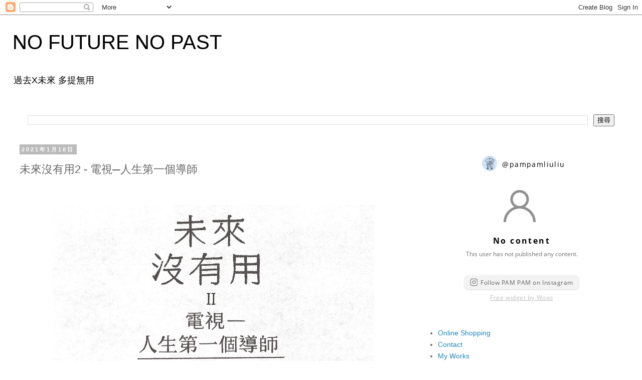

--- FILE ---
content_type: text/html; charset=UTF-8
request_url: http://www.nfxnp.com/2021/01/telly.html
body_size: 17830
content:
<!DOCTYPE html>
<html class='v2' dir='ltr' xmlns='http://www.w3.org/1999/xhtml' xmlns:b='http://www.google.com/2005/gml/b' xmlns:data='http://www.google.com/2005/gml/data' xmlns:expr='http://www.google.com/2005/gml/expr'>
<head>
<link href='https://www.blogger.com/static/v1/widgets/335934321-css_bundle_v2.css' rel='stylesheet' type='text/css'/>
<meta content='width=1100' name='viewport'/>
<meta content='text/html; charset=UTF-8' http-equiv='Content-Type'/>
<meta content='blogger' name='generator'/>
<link href='http://www.nfxnp.com/favicon.ico' rel='icon' type='image/x-icon'/>
<link href='http://www.nfxnp.com/2021/01/telly.html' rel='canonical'/>
<link rel="alternate" type="application/atom+xml" title="NO FUTURE NO PAST - Atom" href="http://www.nfxnp.com/feeds/posts/default" />
<link rel="alternate" type="application/rss+xml" title="NO FUTURE NO PAST - RSS" href="http://www.nfxnp.com/feeds/posts/default?alt=rss" />
<link rel="service.post" type="application/atom+xml" title="NO FUTURE NO PAST - Atom" href="https://www.blogger.com/feeds/1633446276886758438/posts/default" />

<link rel="alternate" type="application/atom+xml" title="NO FUTURE NO PAST - Atom" href="http://www.nfxnp.com/feeds/637756726742012282/comments/default" />
<!--Can't find substitution for tag [blog.ieCssRetrofitLinks]-->
<link href='https://blogger.googleusercontent.com/img/b/R29vZ2xl/AVvXsEhHP3B45uzc1LVJ30xq6a_SJD2V7rxpnH2nysCu_z5d18v9s1ceBY0LzqYTZZzbBKR9379BkSIGUNV7cHIZtOHFzUgk03SrDaNQECf6z3bq6yRkZ-XmDrjrT25UiZyLmyPWdX-fYo9lmF8/w640-h320/%25E9%259B%25BB%25E8%25A6%2596.jpg' rel='image_src'/>
<meta content='http://www.nfxnp.com/2021/01/telly.html' property='og:url'/>
<meta content='未來沒有用2 - 電視─人生第一個導師' property='og:title'/>
<meta content='  ＂對大部分人而言，世界上只有兩個地方，一個是他們居住的場所，另一個就是電視機。＂ 這是出版於1985年的小說《 白噪音 》中的一句話，這本小說裡不斷提到了當時的各種媒體，報章雜誌、收音機、電視，尤其是電視，作者用文字描述大量的廣告。 我很喜歡這個說法，我從沒想過電視對我帶來的...' property='og:description'/>
<meta content='https://blogger.googleusercontent.com/img/b/R29vZ2xl/AVvXsEhHP3B45uzc1LVJ30xq6a_SJD2V7rxpnH2nysCu_z5d18v9s1ceBY0LzqYTZZzbBKR9379BkSIGUNV7cHIZtOHFzUgk03SrDaNQECf6z3bq6yRkZ-XmDrjrT25UiZyLmyPWdX-fYo9lmF8/w1200-h630-p-k-no-nu/%25E9%259B%25BB%25E8%25A6%2596.jpg' property='og:image'/>
<title>NO FUTURE NO PAST: 未來沒有用2 - 電視&#9472;人生第一個導師</title>
<style id='page-skin-1' type='text/css'><!--
/*
-----------------------------------------------
Blogger Template Style
Name:     Simple
Designer: Josh Peterson
URL:      www.noaesthetic.com
----------------------------------------------- */
/* Variable definitions
====================
<Variable name="keycolor" description="Main Color" type="color" default="#66bbdd"/>
<Group description="Page Text" selector="body">
<Variable name="body.font" description="Font" type="font"
default="normal normal 12px Arial, Tahoma, Helvetica, FreeSans, sans-serif"/>
<Variable name="body.text.color" description="Text Color" type="color" default="#222222"/>
</Group>
<Group description="Backgrounds" selector=".body-fauxcolumns-outer">
<Variable name="body.background.color" description="Outer Background" type="color" default="#66bbdd"/>
<Variable name="content.background.color" description="Main Background" type="color" default="#ffffff"/>
<Variable name="header.background.color" description="Header Background" type="color" default="transparent"/>
</Group>
<Group description="Links" selector=".main-outer">
<Variable name="link.color" description="Link Color" type="color" default="#2288bb"/>
<Variable name="link.visited.color" description="Visited Color" type="color" default="#888888"/>
<Variable name="link.hover.color" description="Hover Color" type="color" default="#33aaff"/>
</Group>
<Group description="Blog Title" selector=".header h1">
<Variable name="header.font" description="Font" type="font"
default="normal normal 60px Arial, Tahoma, Helvetica, FreeSans, sans-serif"/>
<Variable name="header.text.color" description="Title Color" type="color" default="#3399bb" />
</Group>
<Group description="Blog Description" selector=".header .description">
<Variable name="description.text.color" description="Description Color" type="color"
default="#777777" />
</Group>
<Group description="Tabs Text" selector=".tabs-inner .widget li a">
<Variable name="tabs.font" description="Font" type="font"
default="normal normal 14px Arial, Tahoma, Helvetica, FreeSans, sans-serif"/>
<Variable name="tabs.text.color" description="Text Color" type="color" default="#999999"/>
<Variable name="tabs.selected.text.color" description="Selected Color" type="color" default="#000000"/>
</Group>
<Group description="Tabs Background" selector=".tabs-outer .PageList">
<Variable name="tabs.background.color" description="Background Color" type="color" default="#f5f5f5"/>
<Variable name="tabs.selected.background.color" description="Selected Color" type="color" default="#eeeeee"/>
</Group>
<Group description="Post Title" selector="h3.post-title, .comments h4">
<Variable name="post.title.font" description="Font" type="font"
default="normal normal 22px Arial, Tahoma, Helvetica, FreeSans, sans-serif"/>
</Group>
<Group description="Date Header" selector=".date-header">
<Variable name="date.header.color" description="Text Color" type="color"
default="#666666"/>
<Variable name="date.header.background.color" description="Background Color" type="color"
default="transparent"/>
<Variable name="date.header.font" description="Text Font" type="font"
default="normal bold 11px Arial, Tahoma, Helvetica, FreeSans, sans-serif"/>
<Variable name="date.header.padding" description="Date Header Padding" type="string" default="inherit"/>
<Variable name="date.header.letterspacing" description="Date Header Letter Spacing" type="string" default="inherit"/>
<Variable name="date.header.margin" description="Date Header Margin" type="string" default="inherit"/>
</Group>
<Group description="Post Footer" selector=".post-footer">
<Variable name="post.footer.text.color" description="Text Color" type="color" default="#666666"/>
<Variable name="post.footer.background.color" description="Background Color" type="color"
default="#f9f9f9"/>
<Variable name="post.footer.border.color" description="Shadow Color" type="color" default="#eeeeee"/>
</Group>
<Group description="Gadgets" selector="h2">
<Variable name="widget.title.font" description="Title Font" type="font"
default="normal bold 11px Arial, Tahoma, Helvetica, FreeSans, sans-serif"/>
<Variable name="widget.title.text.color" description="Title Color" type="color" default="#000000"/>
<Variable name="widget.alternate.text.color" description="Alternate Color" type="color" default="#999999"/>
</Group>
<Group description="Images" selector=".main-inner">
<Variable name="image.background.color" description="Background Color" type="color" default="#ffffff"/>
<Variable name="image.border.color" description="Border Color" type="color" default="#eeeeee"/>
<Variable name="image.text.color" description="Caption Text Color" type="color" default="#666666"/>
</Group>
<Group description="Accents" selector=".content-inner">
<Variable name="body.rule.color" description="Separator Line Color" type="color" default="#eeeeee"/>
<Variable name="tabs.border.color" description="Tabs Border Color" type="color" default="transparent"/>
</Group>
<Variable name="body.background" description="Body Background" type="background"
color="#ffffff" default="$(color) none repeat scroll top left"/>
<Variable name="body.background.override" description="Body Background Override" type="string" default=""/>
<Variable name="body.background.gradient.cap" description="Body Gradient Cap" type="url"
default="url(//www.blogblog.com/1kt/simple/gradients_light.png)"/>
<Variable name="body.background.gradient.tile" description="Body Gradient Tile" type="url"
default="url(//www.blogblog.com/1kt/simple/body_gradient_tile_light.png)"/>
<Variable name="content.background.color.selector" description="Content Background Color Selector" type="string" default=".content-inner"/>
<Variable name="content.padding" description="Content Padding" type="length" default="10px" min="0" max="100px"/>
<Variable name="content.padding.horizontal" description="Content Horizontal Padding" type="length" default="10px" min="0" max="100px"/>
<Variable name="content.shadow.spread" description="Content Shadow Spread" type="length" default="40px" min="0" max="100px"/>
<Variable name="content.shadow.spread.webkit" description="Content Shadow Spread (WebKit)" type="length" default="5px" min="0" max="100px"/>
<Variable name="content.shadow.spread.ie" description="Content Shadow Spread (IE)" type="length" default="10px" min="0" max="100px"/>
<Variable name="main.border.width" description="Main Border Width" type="length" default="0" min="0" max="10px"/>
<Variable name="header.background.gradient" description="Header Gradient" type="url" default="none"/>
<Variable name="header.shadow.offset.left" description="Header Shadow Offset Left" type="length" default="-1px" min="-50px" max="50px"/>
<Variable name="header.shadow.offset.top" description="Header Shadow Offset Top" type="length" default="-1px" min="-50px" max="50px"/>
<Variable name="header.shadow.spread" description="Header Shadow Spread" type="length" default="1px" min="0" max="100px"/>
<Variable name="header.padding" description="Header Padding" type="length" default="30px" min="0" max="100px"/>
<Variable name="header.border.size" description="Header Border Size" type="length" default="1px" min="0" max="10px"/>
<Variable name="header.bottom.border.size" description="Header Bottom Border Size" type="length" default="1px" min="0" max="10px"/>
<Variable name="header.border.horizontalsize" description="Header Horizontal Border Size" type="length" default="0" min="0" max="10px"/>
<Variable name="description.text.size" description="Description Text Size" type="string" default="140%"/>
<Variable name="tabs.margin.top" description="Tabs Margin Top" type="length" default="0" min="0" max="100px"/>
<Variable name="tabs.margin.side" description="Tabs Side Margin" type="length" default="30px" min="0" max="100px"/>
<Variable name="tabs.background.gradient" description="Tabs Background Gradient" type="url"
default="url(//www.blogblog.com/1kt/simple/gradients_light.png)"/>
<Variable name="tabs.border.width" description="Tabs Border Width" type="length" default="1px" min="0" max="10px"/>
<Variable name="tabs.bevel.border.width" description="Tabs Bevel Border Width" type="length" default="1px" min="0" max="10px"/>
<Variable name="post.margin.bottom" description="Post Bottom Margin" type="length" default="25px" min="0" max="100px"/>
<Variable name="image.border.small.size" description="Image Border Small Size" type="length" default="2px" min="0" max="10px"/>
<Variable name="image.border.large.size" description="Image Border Large Size" type="length" default="5px" min="0" max="10px"/>
<Variable name="page.width.selector" description="Page Width Selector" type="string" default=".region-inner"/>
<Variable name="page.width" description="Page Width" type="string" default="auto"/>
<Variable name="main.section.margin" description="Main Section Margin" type="length" default="15px" min="0" max="100px"/>
<Variable name="main.padding" description="Main Padding" type="length" default="15px" min="0" max="100px"/>
<Variable name="main.padding.top" description="Main Padding Top" type="length" default="30px" min="0" max="100px"/>
<Variable name="main.padding.bottom" description="Main Padding Bottom" type="length" default="30px" min="0" max="100px"/>
<Variable name="paging.background"
color="#ffffff"
description="Background of blog paging area" type="background"
default="transparent none no-repeat scroll top center"/>
<Variable name="footer.bevel" description="Bevel border length of footer" type="length" default="0" min="0" max="10px"/>
<Variable name="mobile.background.overlay" description="Mobile Background Overlay" type="string"
default="transparent none repeat scroll top left"/>
<Variable name="mobile.background.size" description="Mobile Background Size" type="string" default="auto"/>
<Variable name="mobile.button.color" description="Mobile Button Color" type="color" default="#ffffff" />
<Variable name="startSide" description="Side where text starts in blog language" type="automatic" default="left"/>
<Variable name="endSide" description="Side where text ends in blog language" type="automatic" default="right"/>
*/
/* Content
----------------------------------------------- */
body {
font: normal normal 14px 'Trebuchet MS', Trebuchet, Verdana, sans-serif;
color: #666666;
background: #ffffff none repeat scroll top left;
padding: 0 0 0 0;
}
html body .region-inner {
min-width: 0;
max-width: 100%;
width: auto;
}
h2 {
font-size: 22px;
}
a:link {
text-decoration:none;
color: #2288bb;
}
a:visited {
text-decoration:none;
color: #888888;
}
a:hover {
text-decoration:underline;
color: #33aaff;
}
.body-fauxcolumn-outer .fauxcolumn-inner {
background: transparent none repeat scroll top left;
_background-image: none;
}
.body-fauxcolumn-outer .cap-top {
position: absolute;
z-index: 1;
height: 400px;
width: 100%;
}
.body-fauxcolumn-outer .cap-top .cap-left {
width: 100%;
background: transparent none repeat-x scroll top left;
_background-image: none;
}
margin-bottom: 1px;
}
.content-inner {
padding: 10px 40px;
}
.content-inner {
background-color: #ffffff;
}
/* Header
----------------------------------------------- */
.header-outer {
background: transparent none repeat-x scroll 0 -400px;
_background-image: none;
}
.Header h1 {
font: normal normal 40px 'Trebuchet MS',Trebuchet,Verdana,sans-serif;
color: #000000;
text-shadow: 0 0 0 rgba(0, 0, 0, .2);
}
.Header h1 a {
color: #000000;
}
.Header .description {
font-size: 18px;
color: #000000;
}
.header-inner .Header .titlewrapper {
padding: 22px 0;
}
.header-inner .Header .descriptionwrapper {
padding: 0 0;
}
/* Tabs
----------------------------------------------- */
.tabs-inner .section:first-child {
border-top: 0 solid #dddddd;
}
.tabs-inner .section:first-child ul {
margin-top: -1px;
border-top: 1px solid #dddddd;
border-left: 1px solid #dddddd;
border-right: 1px solid #dddddd;
}
.tabs-inner .widget ul {
background: transparent none repeat-x scroll 0 -800px;
_background-image: none;
border-bottom: 1px solid #dddddd;
margin-top: 0;
margin-left: -30px;
margin-right: -30px;
}
.tabs-inner .widget li a {
display: inline-block;
padding: .6em 1em;
font: normal normal 12px 'Trebuchet MS', Trebuchet, Verdana, sans-serif;
color: #000000;
border-left: 1px solid #ffffff;
border-right: 1px solid #dddddd;
}
.tabs-inner .widget li:first-child a {
border-left: none;
}
.tabs-inner .widget li.selected a, .tabs-inner .widget li a:hover {
color: #000000;
background-color: #eeeeee;
text-decoration: none;
}
/* Columns
----------------------------------------------- */
.main-outer {
border-top: 0 solid transparent;
}
.fauxcolumn-left-outer .fauxcolumn-inner {
border-right: 1px solid transparent;
}
.fauxcolumn-right-outer .fauxcolumn-inner {
border-left: 1px solid transparent;
}
/* Headings
----------------------------------------------- */
div.widget > h2,
div.widget h2.title {
margin: 0 0 1em 0;
font: normal bold 11px 'Trebuchet MS',Trebuchet,Verdana,sans-serif;
color: #000000;
}
/* Widgets
----------------------------------------------- */
.widget .zippy {
color: #999999;
text-shadow: 2px 2px 1px rgba(0, 0, 0, .1);
}
.widget .popular-posts ul {
list-style: none;
}
/* Posts
----------------------------------------------- */
h2.date-header {
font: normal bold 11px Arial, Tahoma, Helvetica, FreeSans, sans-serif;
}
.date-header span {
background-color: #bbbbbb;
color: #ffffff;
padding: 0.4em;
letter-spacing: 3px;
margin: inherit;
}
.main-inner {
padding-top: 35px;
padding-bottom: 65px;
}
.main-inner .column-center-inner {
padding: 0 0;
}
.main-inner .column-center-inner .section {
margin: 0 1em;
}
.post {
margin: 0 0 45px 0;
}
h3.post-title, .comments h4 {
font: normal normal 22px 'Trebuchet MS',Trebuchet,Verdana,sans-serif;
margin: .75em 0 0;
}
.post-body {
font-size: 110%;
line-height: 1.4;
position: relative;
}
.post-body img, .post-body .tr-caption-container {
padding: 5px;
}
.post-body .tr-caption-container {
color: #666666;
}
.post-body .tr-caption-container img {
padding: 0;
background: transparent;
border: none;
.post-header {
margin: 0 0 1.5em;
line-height: 1.6;
font-size: 90%;
}
.post-footer {
margin: 20px -2px 0;
padding: 5px 10px;
color: #666666;
background-color: #eeeeee;
border-bottom: 1px solid #eeeeee;
line-height: 1.6;
font-size: 90%;
}
#comments .comment-author {
padding-top: 1.5em;
border-top: 1px solid transparent;
background-position: 0 1.5em;
}
#comments .comment-author:first-child {
padding-top: 0;
border-top: none;
}
.avatar-image-container {
margin: .2em 0 0;
}
#comments .avatar-image-container img {
border: 1px solid #eeeeee;
}
/* Comments
----------------------------------------------- */
.comments .comments-content .icon.blog-author {
background-repeat: no-repeat;
background-image: url([data-uri]);
}
.comments .comments-content .loadmore a {
border-top: 1px solid #999999;
border-bottom: 1px solid #999999;
}
.comments .comment-thread.inline-thread {
background-color: #eeeeee;
}
.comments .continue {
border-top: 2px solid #999999;
}
/* Accents
---------------------------------------------- */
.section-columns td.columns-cell {
border-left: 1px solid transparent;
}
.blog-pager {
background: transparent url(//www.blogblog.com/1kt/simple/paging_dot.png) repeat-x scroll top center;
}
.blog-pager-older-link, .home-link,
.blog-pager-newer-link {
background-color: #ffffff;
padding: 5px;
}
.footer-outer {
border-top: 1px dashed #bbbbbb;
}
/* Mobile
----------------------------------------------- */
body.mobile  {
background-size: auto;
}
.mobile .body-fauxcolumn-outer {
background: transparent none repeat scroll top left;
}
.mobile .body-fauxcolumn-outer .cap-top {
background-size: 100% auto;
}
.mobile .content-outer {
-webkit-box-shadow: 0 0 3px rgba(0, 0, 0, .15);
box-shadow: 0 0 3px rgba(0, 0, 0, .15);
}
.mobile .tabs-inner .widget ul {
margin-left: 0;
margin-right: 0;
}
.mobile .post {
margin: 0;
}
.mobile .main-inner .column-center-inner .section {
margin: 0;
}
.mobile .date-header span {
padding: 0.1em 10px;
margin: 0 -10px;
}
.mobile h3.post-title {
margin: 0;
}
.mobile .blog-pager {
background: transparent none no-repeat scroll top center;
}
.mobile .footer-outer {
border-top: none;
}
.mobile .main-inner, .mobile .footer-inner {
background-color: #ffffff;
}
.mobile-index-contents {
color: #666666;
}
.mobile-link-button {
background-color: #2288bb;
}
.mobile-link-button a:link, .mobile-link-button a:visited {
color: #ffffff;
}
.mobile .tabs-inner .section:first-child {
border-top: none;
}
.mobile .tabs-inner .PageList .widget-content {
background-color: #eeeeee;
color: #000000;
border-top: 1px solid #dddddd;
border-bottom: 1px solid #dddddd;
}
.mobile .tabs-inner .PageList .widget-content .pagelist-arrow {
border-left: 1px solid #dddddd;
}

--></style>
<style id='template-skin-1' type='text/css'><!--
body {
min-width: 1250px;
}
.content-outer, .content-fauxcolumn-outer, .region-inner {
min-width: 1250px;
max-width: 1250px;
_width: 1250px;
}
.main-inner .columns {
padding-left: 0;
padding-right: 430px;
}
.main-inner .fauxcolumn-center-outer {
left: 0;
right: 430px;
/* IE6 does not respect left and right together */
_width: expression(this.parentNode.offsetWidth -
parseInt("0") -
parseInt("430px") + 'px');
}
.main-inner .fauxcolumn-left-outer {
width: 0;
}
.main-inner .fauxcolumn-right-outer {
width: 430px;
}
.main-inner .column-left-outer {
width: 0;
right: 100%;
margin-left: -0;
}
.main-inner .column-right-outer {
width: 430px;
margin-right: -430px;
}
#layout {
min-width: 0;
}
#layout .content-outer {
min-width: 0;
width: 800px;
}
#layout .region-inner {
min-width: 0;
width: auto;
}
body#layout div.add_widget {
padding: 8px;
}
body#layout div.add_widget a {
margin-left: 32px;
}
--></style>
<link href='https://www.blogger.com/dyn-css/authorization.css?targetBlogID=1633446276886758438&amp;zx=eb0cd46f-6973-44fa-9112-c4f753f8ab0c' media='none' onload='if(media!=&#39;all&#39;)media=&#39;all&#39;' rel='stylesheet'/><noscript><link href='https://www.blogger.com/dyn-css/authorization.css?targetBlogID=1633446276886758438&amp;zx=eb0cd46f-6973-44fa-9112-c4f753f8ab0c' rel='stylesheet'/></noscript>
<meta name='google-adsense-platform-account' content='ca-host-pub-1556223355139109'/>
<meta name='google-adsense-platform-domain' content='blogspot.com'/>

<!-- data-ad-client=ca-pub-4166441664649195 -->

</head>
<body class='loading'><script>
  window.fbAsyncInit = function() {
    FB.init({
      appId      : '1****************9',
      xfbml      : true,
      version    : 'v2.3'
    });
  };

  (function(d, s, id){
     var js, fjs = d.getElementsByTagName(s)[0];
     if (d.getElementById(id)) {return;}
     js = d.createElement(s); js.id = id;
     js.src = "//connect.facebook.net/zh_TW/sdk.js";
     fjs.parentNode.insertBefore(js, fjs);
   }(document, 'script', 'facebook-jssdk'));
</script>
<div class='navbar section' id='navbar' name='導覽列'><div class='widget Navbar' data-version='1' id='Navbar1'><script type="text/javascript">
    function setAttributeOnload(object, attribute, val) {
      if(window.addEventListener) {
        window.addEventListener('load',
          function(){ object[attribute] = val; }, false);
      } else {
        window.attachEvent('onload', function(){ object[attribute] = val; });
      }
    }
  </script>
<div id="navbar-iframe-container"></div>
<script type="text/javascript" src="https://apis.google.com/js/platform.js"></script>
<script type="text/javascript">
      gapi.load("gapi.iframes:gapi.iframes.style.bubble", function() {
        if (gapi.iframes && gapi.iframes.getContext) {
          gapi.iframes.getContext().openChild({
              url: 'https://www.blogger.com/navbar/1633446276886758438?po\x3d637756726742012282\x26origin\x3dhttp://www.nfxnp.com',
              where: document.getElementById("navbar-iframe-container"),
              id: "navbar-iframe"
          });
        }
      });
    </script><script type="text/javascript">
(function() {
var script = document.createElement('script');
script.type = 'text/javascript';
script.src = '//pagead2.googlesyndication.com/pagead/js/google_top_exp.js';
var head = document.getElementsByTagName('head')[0];
if (head) {
head.appendChild(script);
}})();
</script>
</div></div>
<div class='body-fauxcolumns'>
<div class='fauxcolumn-outer body-fauxcolumn-outer'>
<div class='cap-top'>
<div class='cap-left'></div>
<div class='cap-right'></div>
</div>
<div class='fauxborder-left'>
<div class='fauxborder-right'></div>
<div class='fauxcolumn-inner'>
</div>
</div>
<div class='cap-bottom'>
<div class='cap-left'></div>
<div class='cap-right'></div>
</div>
</div>
</div>
<div class='content'>
<div class='content-fauxcolumns'>
<div class='fauxcolumn-outer content-fauxcolumn-outer'>
<div class='cap-top'>
<div class='cap-left'></div>
<div class='cap-right'></div>
</div>
<div class='fauxborder-left'>
<div class='fauxborder-right'></div>
<div class='fauxcolumn-inner'>
</div>
</div>
<div class='cap-bottom'>
<div class='cap-left'></div>
<div class='cap-right'></div>
</div>
</div>
</div>
<div class='content-outer'>
<div class='content-cap-top cap-top'>
<div class='cap-left'></div>
<div class='cap-right'></div>
</div>
<div class='fauxborder-left content-fauxborder-left'>
<div class='fauxborder-right content-fauxborder-right'></div>
<div class='content-inner'>
<header>
<div class='header-outer'>
<div class='header-cap-top cap-top'>
<div class='cap-left'></div>
<div class='cap-right'></div>
</div>
<div class='fauxborder-left header-fauxborder-left'>
<div class='fauxborder-right header-fauxborder-right'></div>
<div class='region-inner header-inner'>
<div class='header section' id='header' name='標頭'><div class='widget Header' data-version='1' id='Header1'>
<div id='header-inner'>
<div class='titlewrapper'>
<h1 class='title'>
<a href='http://www.nfxnp.com/'>
NO FUTURE NO PAST
</a>
</h1>
</div>
<div class='descriptionwrapper'>
<p class='description'><span>過去X未來 多提無用</span></p>
</div>
</div>
</div></div>
</div>
</div>
<div class='header-cap-bottom cap-bottom'>
<div class='cap-left'></div>
<div class='cap-right'></div>
</div>
</div>
</header>
<div class='tabs-outer'>
<div class='tabs-cap-top cap-top'>
<div class='cap-left'></div>
<div class='cap-right'></div>
</div>
<div class='fauxborder-left tabs-fauxborder-left'>
<div class='fauxborder-right tabs-fauxborder-right'></div>
<div class='region-inner tabs-inner'>
<div class='tabs section' id='crosscol' name='跨欄區'><div class='widget Translate' data-version='1' id='Translate1'>
<h2 class='title'>Translate</h2>
<div id='google_translate_element'></div>
<script>
    function googleTranslateElementInit() {
      new google.translate.TranslateElement({
        pageLanguage: 'zh',
        autoDisplay: 'true',
        layout: google.translate.TranslateElement.InlineLayout.SIMPLE
      }, 'google_translate_element');
    }
  </script>
<script src='//translate.google.com/translate_a/element.js?cb=googleTranslateElementInit'></script>
<div class='clear'></div>
</div></div>
<div class='tabs section' id='crosscol-overflow' name='Cross-Column 2'><div class='widget BlogSearch' data-version='1' id='BlogSearch1'>
<h2 class='title'>搜尋此網誌</h2>
<div class='widget-content'>
<div id='BlogSearch1_form'>
<form action='http://www.nfxnp.com/search' class='gsc-search-box' target='_top'>
<table cellpadding='0' cellspacing='0' class='gsc-search-box'>
<tbody>
<tr>
<td class='gsc-input'>
<input autocomplete='off' class='gsc-input' name='q' size='10' title='search' type='text' value=''/>
</td>
<td class='gsc-search-button'>
<input class='gsc-search-button' title='search' type='submit' value='搜尋'/>
</td>
</tr>
</tbody>
</table>
</form>
</div>
</div>
<div class='clear'></div>
</div></div>
</div>
</div>
<div class='tabs-cap-bottom cap-bottom'>
<div class='cap-left'></div>
<div class='cap-right'></div>
</div>
</div>
<div class='main-outer'>
<div class='main-cap-top cap-top'>
<div class='cap-left'></div>
<div class='cap-right'></div>
</div>
<div class='fauxborder-left main-fauxborder-left'>
<div class='fauxborder-right main-fauxborder-right'></div>
<div class='region-inner main-inner'>
<div class='columns fauxcolumns'>
<div class='fauxcolumn-outer fauxcolumn-center-outer'>
<div class='cap-top'>
<div class='cap-left'></div>
<div class='cap-right'></div>
</div>
<div class='fauxborder-left'>
<div class='fauxborder-right'></div>
<div class='fauxcolumn-inner'>
</div>
</div>
<div class='cap-bottom'>
<div class='cap-left'></div>
<div class='cap-right'></div>
</div>
</div>
<div class='fauxcolumn-outer fauxcolumn-left-outer'>
<div class='cap-top'>
<div class='cap-left'></div>
<div class='cap-right'></div>
</div>
<div class='fauxborder-left'>
<div class='fauxborder-right'></div>
<div class='fauxcolumn-inner'>
</div>
</div>
<div class='cap-bottom'>
<div class='cap-left'></div>
<div class='cap-right'></div>
</div>
</div>
<div class='fauxcolumn-outer fauxcolumn-right-outer'>
<div class='cap-top'>
<div class='cap-left'></div>
<div class='cap-right'></div>
</div>
<div class='fauxborder-left'>
<div class='fauxborder-right'></div>
<div class='fauxcolumn-inner'>
</div>
</div>
<div class='cap-bottom'>
<div class='cap-left'></div>
<div class='cap-right'></div>
</div>
</div>
<!-- corrects IE6 width calculation -->
<div class='columns-inner'>
<div class='column-center-outer'>
<div class='column-center-inner'>
<div class='main section' id='main' name='主版面'><div class='widget Blog' data-version='1' id='Blog1'>
<div class='blog-posts hfeed'>

          <div class="date-outer">
        
<h2 class='date-header'><span>2021年1月18日</span></h2>

          <div class="date-posts">
        
<div class='post-outer'>
<div class='post hentry uncustomized-post-template' itemprop='blogPost' itemscope='itemscope' itemtype='http://schema.org/BlogPosting'>
<meta content='https://blogger.googleusercontent.com/img/b/R29vZ2xl/AVvXsEhHP3B45uzc1LVJ30xq6a_SJD2V7rxpnH2nysCu_z5d18v9s1ceBY0LzqYTZZzbBKR9379BkSIGUNV7cHIZtOHFzUgk03SrDaNQECf6z3bq6yRkZ-XmDrjrT25UiZyLmyPWdX-fYo9lmF8/w640-h320/%25E9%259B%25BB%25E8%25A6%2596.jpg' itemprop='image_url'/>
<meta content='1633446276886758438' itemprop='blogId'/>
<meta content='637756726742012282' itemprop='postId'/>
<a name='637756726742012282'></a>
<h3 class='post-title entry-title' itemprop='name'>
未來沒有用2 - 電視&#9472;人生第一個導師
</h3>
<div class='post-header'>
<div class='post-header-line-1'></div>
</div>
<div class='post-body entry-content' id='post-body-637756726742012282' itemprop='description articleBody'>
<p>&nbsp;</p><div class="separator" style="clear: both; text-align: center;"><a href="https://blogger.googleusercontent.com/img/b/R29vZ2xl/AVvXsEhHP3B45uzc1LVJ30xq6a_SJD2V7rxpnH2nysCu_z5d18v9s1ceBY0LzqYTZZzbBKR9379BkSIGUNV7cHIZtOHFzUgk03SrDaNQECf6z3bq6yRkZ-XmDrjrT25UiZyLmyPWdX-fYo9lmF8/s1200/%25E9%259B%25BB%25E8%25A6%2596.jpg" style="margin-left: 1em; margin-right: 1em;"><img border="0" data-original-height="600" data-original-width="1200" height="320" src="https://blogger.googleusercontent.com/img/b/R29vZ2xl/AVvXsEhHP3B45uzc1LVJ30xq6a_SJD2V7rxpnH2nysCu_z5d18v9s1ceBY0LzqYTZZzbBKR9379BkSIGUNV7cHIZtOHFzUgk03SrDaNQECf6z3bq6yRkZ-XmDrjrT25UiZyLmyPWdX-fYo9lmF8/w640-h320/%25E9%259B%25BB%25E8%25A6%2596.jpg" width="640" /></a></div><br /><p></p><p><i>&#65282;對大部分人而言&#65292;世界上只有兩個地方&#65292;一個是他們居住的場所&#65292;另一個就是電視機&#12290;&#65282;</i></p><p>這是出版於1985年的小說&#12298;<a href="https://www.books.com.tw/products/0010454513" target="_blank">白噪音</a>&#12299;中的一句話&#65292;這本小說裡不斷提到了當時的各種媒體&#65292;報章雜誌&#12289;收音機&#12289;電視&#65292;尤其是電視&#65292;作者用文字描述大量的廣告&#12290;</p><p>我很喜歡這個說法&#65292;我從沒想過電視對我帶來的影響&#65292;與我同樣世代的人通常也是小時候看著電視長大的&#65292;當然現在的主流媒體已經不是電視了&#65292;</p><p>但不得不說我認為自己很多技能都是從電視上學習而來&#65292;例如說從卡通&#12289;電影與連續劇中習得與人應對的方式&#12289;說話的方法&#65292;不成文的人際禮儀以及各式各樣的故事&#65292;從動物頻道中得知各種生物的模樣&#65292;從烹飪節目習得各種食材的搭配&#65292;旅遊頻道展現世界各地的風景&#65292;購物頻道上有著各式各樣新奇古怪又充滿新科技的產品&#65292;新聞頻道則是讓我更了解身邊發生了多少恐怖的事情&#65292;更令人興奮的是&#65292;從彩虹頻道上得知人類交媾的方法&#12290;</p><span><a name="more"></a></span><p>我從不懷疑電視是我的導師&#65292;</p><p>它教導給我的那些事物似乎比我受到的任何教育都有用&#65292;</p><p>我甚至相信它勝過我的父母&#12290;</p><p><br /></p><p>也是1985年&#65292;</p><p>一本討論媒體對未來帶來影響的書<a href="https://www.books.com.tw/products/0010717522" target="_blank">&#12298;娛樂致死&#12299;</a>出版&#65292;</p><p>作者比較了以往的媒介&#65306;<b>文字</b>&#65288;例如印刷品&#12289;書本等&#65289;</p><p>與電視普及後&#65292;成為主流媒體的<b>影音</b>&#65292;</p><p>兩者之間的邏輯以及表述內容給大眾的不同&#12290;</p><p>從這本書中可以看得出作者對於</p><p>大眾對於電視的依賴感到憂心</p><p>他認為電視節目的性質</p><p>&#65288;&#65293;讓大多數人都能理解的淺顯內容&#12289;</p><p>&#65293;是否能夠傳遞真實正確的訊息&#12289;</p><p>&#65293;內容多以娛樂為前提&#65294;&#65294;&#65294;</p><p>&#65293;以教育為賣點的娛樂節目是否具有教育功能&#65289;</p><p>不該成為人們獲得知識及資訊的主要管道&#12290;</p><p><br /></p><span><!--more--></span><h1 style="text-align: left;">&#9654;１９８５年</h1><div>前面提到的&#12298;白噪音&#12299;雖然沒有像&#12298;娛樂致死&#12299;般</div><div>提出對電視如此直白的質疑</div><div>但作者的確是以諷刺的方式描寫被電視充斥的生活&#65292;</div><div><br /></div><div>這兩本書都是１９８５年出版&#65292;</div><div>作者都是美國人&#65292;</div><div>我沒有經歷過&#65292;也沒有做過研究&#65292;</div><div>不過我想美國這個地方</div><div>可能是娛樂與廣告開始爆炸的原生地&#12290;</div><div><br /></div><div>作者們經歷過沒有電視普及&#65292;</div><div>到電視成為主流媒體的時代&#65292;</div><div>他們能夠洞察過去與現在的不同&#65292;</div><div>電視上充斥的影像廣告&#65292;</div><div>娛樂大眾的各式節目&#65292;</div><div>媒體傳達資訊的方式改變&#65292;</div><div>進而提出質疑&#12290;</div><div><br /></div><div>但是對於在出生時電視已經是主流媒體的人來說呢&#65311;</div><div>對於在出生時網路媒體已經超發達的人來說呢&#65311;</div><div>他們該對什麼抱持質疑態度&#65311;</div><div>文字印刷品已經&#65288;早就&#65289;不再有影響力&#65292;</div><div>而資訊的傳遞方式是早已注定&#12290;</div><div><br /></div><div><div>不論是真實還是虛構&#12290;</div></div><div>世界的樣貌以影音&#12289;新聞&#12289;廣告&#12289;娛樂的方式&#65292;</div><div>在這世代的人們腦中</div><div>描繪出它的樣貌&#12290;</div><div><br /></div><div>而大家都很清楚除了娛樂之外的事</div><div>就是無趣&#12290;</div><div><br /></div><div><br /></div><span><br /><!--more--></span><h1>&#9654;這裡看起來跟電視播的一樣</h1><div>2011年我前往倫敦讀研究所&#65292;</div><div>當時倫敦是我出生20幾年來到過最遠的地方&#65292;</div><div>我認為到了一個遠遠的地方&#65292;</div><div>會有不一樣的感覺&#65292;</div><div>但我第一個想法竟是"這裡看起來跟電視播的一樣"<table align="center" cellpadding="0" cellspacing="0" class="tr-caption-container" style="margin-left: auto; margin-right: auto;"><tbody><tr><td style="text-align: center;"><a href="https://blogger.googleusercontent.com/img/b/R29vZ2xl/AVvXsEgRtgQt4fMyFeKjUQ8Lu6YI7noJGqpsIg1ISI_pO0M8sS3lRkK84qBVIG2L18lfbT3GJ2BF7x1Cf7H8JOhpBRgCXYgZWOQ27ZMtTur1agpQ7EUFfzwcx7TPr4IpBurA4iHnN7ZjywJjUrQ/" style="margin-left: auto; margin-right: auto;"><img alt="" data-original-height="396" data-original-width="736" height="344" src="https://blogger.googleusercontent.com/img/b/R29vZ2xl/AVvXsEgRtgQt4fMyFeKjUQ8Lu6YI7noJGqpsIg1ISI_pO0M8sS3lRkK84qBVIG2L18lfbT3GJ2BF7x1Cf7H8JOhpBRgCXYgZWOQ27ZMtTur1agpQ7EUFfzwcx7TPr4IpBurA4iHnN7ZjywJjUrQ/w640-h344/image.png" width="640" /></a></td></tr><tr><td class="tr-caption" style="text-align: center;"><span style="font-size: xx-small;">舉個例子&#65292;出發前我剛好看了"人類之子"&#65292;當時對於戲組為了呈現末世感而把倫敦街頭弄得這麼髒亂感到很用心&#65292;但到了倫敦才發現&#65292;喔 幹 市內有些地方就是這麼髒&#12290;</span></td></tr></tbody></table><br /></div><div>當然並不是100%一模一樣&#65292;</div><div>只是一種感覺&#65292;</div><div>一種這個地方<br />跟我來的地方沒什麼差別啊...</div><div>的感覺</div><div>尤其那些在書上看過照片</div><div>在電視上看過影片的觀光景點&#65292;</div><div>真的到了當地時&#65292;</div><div>卻像麻痺似的一點感覺也沒有&#12290;</div><div><br /></div><div>爾後去了幾個歐洲大城市&#65292;</div><div>不禁在想是不是大城市都比較全球化所以差不多?</div><div>因為去鄉下反而有種嗯!這裡比較陌生!新鮮喔!</div><div>的感覺&#12290;</div><div><br /></div><div>要是我從沒在看過倫敦的影像</div><div>我會如此無感嗎?</div><div>感覺很像是媒體告訴我太多資訊</div><div>以致我對真實的世界</div><div>一點新鮮感也沒有了</div><div>但我同時也對電視並沒有提醒我倫敦治安真爛</div><div>例如在倫敦街道上不要拿出智慧型手機呆呆地在那邊用</div><div>感到不爽</div><div><br /></div><div>如果要說優點</div><div>像是現在病毒肆虐無法出國時</div><div>資訊的發達就很重要了</div><div>至少我還能在家用GOOGLE MAP</div><div>到世界各地亂逛</div><div>然後緬懷出國享受異國風情的感覺&#65292;</div><div>如果以後出國變成一件困難的事&#65292;</div><div>我也不會太難過&#12290;</div><div><br /></div><div><br /></div><div><div dir="auto" style="animation-name: none; background-color: white; color: #050505; font-family: &quot;Segoe UI Historic&quot;, &quot;Segoe UI&quot;, Helvetica, Arial, sans-serif; transition-property: none; white-space: pre-wrap;"><span style="font-size: xx-small;"><span class="pq6dq46d tbxw36s4 knj5qynh kvgmc6g5 ditlmg2l oygrvhab nvdbi5me sf5mxxl7 gl3lb2sf hhz5lgdu" style="animation-name: none; display: inline-flex; font-family: inherit; height: 16px; margin: 0px 1px; transition-property: none; vertical-align: middle; width: 16px;"><img alt="&#9654;" height="16" src="https://static.xx.fbcdn.net/images/emoji.php/v9/t40/1/16/25b6.png" style="animation-name: none; border: 0px; transition-property: none;" width="16" /></span>本文為ZINE&#8210;&#12298;未來沒有用2&#12299; 的前導文章</span></div><div dir="auto" style="animation-name: none; background-color: white; color: #050505; font-family: &quot;Segoe UI Historic&quot;, &quot;Segoe UI&quot;, Helvetica, Arial, sans-serif; transition-property: none; white-space: pre-wrap;"><span style="font-size: xx-small;"><span class="pq6dq46d tbxw36s4 knj5qynh kvgmc6g5 ditlmg2l oygrvhab nvdbi5me sf5mxxl7 gl3lb2sf hhz5lgdu" style="animation-name: none; display: inline-flex; font-family: inherit; height: 16px; margin: 0px 1px; transition-property: none; vertical-align: middle; width: 16px;"><img alt="&#9654;" height="16" src="https://static.xx.fbcdn.net/images/emoji.php/v9/t40/1/16/25b6.png" style="animation-name: none; border: 0px; transition-property: none;" width="16" /></span>喜歡本文或對&#12298;未來沒有用2&#12299;有興趣&#65292;歡迎贊助 <span style="animation-name: none; font-family: inherit; transition-property: none;"><a class="oajrlxb2 g5ia77u1 qu0x051f esr5mh6w e9989ue4 r7d6kgcz rq0escxv nhd2j8a9 nc684nl6 p7hjln8o kvgmc6g5 cxmmr5t8 oygrvhab hcukyx3x jb3vyjys rz4wbd8a qt6c0cv9 a8nywdso i1ao9s8h esuyzwwr f1sip0of lzcic4wl py34i1dx gpro0wi8" href="https://focus.viewfinder.com.tw/project/nfxnp?fbclid=IwAR09U4m9muuXI3aHKnqT9xtAV6O694LncYh8RrLezRgkt2X0laoTkmobBq4" rel="nofollow noopener" role="link" style="-webkit-tap-highlight-color: transparent; animation-name: none; background-color: transparent; border-color: initial; border-style: initial; border-width: 0px; box-sizing: border-box; cursor: pointer; display: inline; font-family: inherit; list-style: none; margin: 0px; outline: none; padding: 0px; text-align: inherit; text-decoration-line: none; touch-action: manipulation; transition-property: none;" tabindex="0" target="_blank">https://focus.viewfinder.com.tw/project/nfxnp</a></span></span></div></div>
<div class='fb-like' data-action='like' data-href='http://www.nfxnp.com/2021/01/telly.html' data-layout='button_count' data-share='false' data-show-faces='false'></div>
<div class='fb-send' data-href='http://www.nfxnp.com/2021/01/telly.html'></div>
<div class='fb-share-button' data-href='http://www.nfxnp.com/2021/01/telly.html' data-layout='button_count'></div>
<div style='clear: both;'></div>
</div>
<div class='post-footer'>
<div class='post-footer-line post-footer-line-1'>
<span class='post-author vcard'>
</span>
<span class='post-timestamp'>
at
<meta content='http://www.nfxnp.com/2021/01/telly.html' itemprop='url'/>
<a class='timestamp-link' href='http://www.nfxnp.com/2021/01/telly.html' rel='bookmark' title='permanent link'><abbr class='published' itemprop='datePublished' title='2021-01-18T17:47:00+08:00'>1月 18, 2021</abbr></a>
</span>
<span class='reaction-buttons'>
</span>
<span class='post-comment-link'>
</span>
<span class='post-backlinks post-comment-link'>
</span>
<span class='post-icons'>
<span class='item-action'>
<a href='https://www.blogger.com/email-post/1633446276886758438/637756726742012282' title='電子郵件發布'>
<img alt='' class='icon-action' height='13' src='//img1.blogblog.com/img/icon18_email.gif' width='18'/>
</a>
</span>
<span class='item-control blog-admin pid-895001180'>
<a href='https://www.blogger.com/post-edit.g?blogID=1633446276886758438&postID=637756726742012282&from=pencil' title='編輯文章'>
<img alt='' class='icon-action' height='18' src='https://resources.blogblog.com/img/icon18_edit_allbkg.gif' width='18'/>
</a>
</span>
</span>
<div class='post-share-buttons goog-inline-block'>
<a class='goog-inline-block share-button sb-email' href='https://www.blogger.com/share-post.g?blogID=1633446276886758438&postID=637756726742012282&target=email' target='_blank' title='以電子郵件傳送這篇文章'><span class='share-button-link-text'>以電子郵件傳送這篇文章</span></a><a class='goog-inline-block share-button sb-blog' href='https://www.blogger.com/share-post.g?blogID=1633446276886758438&postID=637756726742012282&target=blog' onclick='window.open(this.href, "_blank", "height=270,width=475"); return false;' target='_blank' title='BlogThis！'><span class='share-button-link-text'>BlogThis&#65281;</span></a><a class='goog-inline-block share-button sb-twitter' href='https://www.blogger.com/share-post.g?blogID=1633446276886758438&postID=637756726742012282&target=twitter' target='_blank' title='分享至 X'><span class='share-button-link-text'>分享至 X</span></a><a class='goog-inline-block share-button sb-facebook' href='https://www.blogger.com/share-post.g?blogID=1633446276886758438&postID=637756726742012282&target=facebook' onclick='window.open(this.href, "_blank", "height=430,width=640"); return false;' target='_blank' title='分享至 Facebook'><span class='share-button-link-text'>分享至 Facebook</span></a><a class='goog-inline-block share-button sb-pinterest' href='https://www.blogger.com/share-post.g?blogID=1633446276886758438&postID=637756726742012282&target=pinterest' target='_blank' title='分享到 Pinterest'><span class='share-button-link-text'>分享到 Pinterest</span></a>
</div>
</div>
<div class='post-footer-line post-footer-line-2'>
<span class='post-labels'>
Tags
<a href='http://www.nfxnp.com/search/label/%E6%9C%AA%E4%BE%86%E6%B2%92%E6%9C%89%E7%94%A8' rel='tag'>未來沒有用</a>,
<a href='http://www.nfxnp.com/search/label/zine' rel='tag'>zine</a>
</span>
</div>
<div class='post-footer-line post-footer-line-3'>
<span class='post-location'>
</span>
</div>
</div>
</div>
<div class='comments' id='comments'>
<a name='comments'></a>
<h4>沒有留言:</h4>
<div id='Blog1_comments-block-wrapper'>
<dl class='avatar-comment-indent' id='comments-block'>
</dl>
</div>
<p class='comment-footer'>
<a href='https://www.blogger.com/comment/fullpage/post/1633446276886758438/637756726742012282' onclick='javascript:window.open(this.href, "bloggerPopup", "toolbar=0,location=0,statusbar=1,menubar=0,scrollbars=yes,width=640,height=500"); return false;'>張貼留言</a>
</p>
</div>
</div>
<div class='inline-ad'>
</div>

        </div></div>
      
</div>
<div class='blog-pager' id='blog-pager'>
<span id='blog-pager-newer-link'>
<a class='blog-pager-newer-link' href='http://www.nfxnp.com/2021/01/Napoleon%20Dynamite.html' id='Blog1_blog-pager-newer-link' title='較新的文章'>較新的文章</a>
</span>
<span id='blog-pager-older-link'>
<a class='blog-pager-older-link' href='http://www.nfxnp.com/2021/01/sponge.html' id='Blog1_blog-pager-older-link' title='較舊的文章'>較舊的文章</a>
</span>
<a class='home-link' href='http://www.nfxnp.com/'>首頁</a>
</div>
<div class='clear'></div>
<div class='post-feeds'>
<div class='feed-links'>
訂閱&#65306;
<a class='feed-link' href='http://www.nfxnp.com/feeds/637756726742012282/comments/default' target='_blank' type='application/atom+xml'>張貼留言 (Atom)</a>
</div>
</div>
</div></div>
</div>
</div>
<div class='column-left-outer'>
<div class='column-left-inner'>
<aside>
</aside>
</div>
</div>
<div class='column-right-outer'>
<div class='column-right-inner'>
<aside>
<div class='sidebar section' id='sidebar-right-1'><div class='widget HTML' data-version='1' id='HTML1'>
<div class='widget-content'>
<div data-mc-src="15fa1983-ce23-4ed2-bbab-1d3e50736ee1"></div>
        
<script 
  src="https://cdn2.woxo.tech/a.js#5feb7f03fa547f0015951bc5" 
  async data-usrc>
</script>
</div>
<div class='clear'></div>
</div><div class='widget PageList' data-version='1' id='PageList1'>
<div class='widget-content'>
<ul>
<li>
<a href='http://www.pinkoi.com/store/nfxnp'>Online Shopping</a>
</li>
<li>
<a href='http://www.nfxnp.com/p/contact.html'>Contact</a>
</li>
<li>
<a href='http://www.pampamliu.com'>My Works</a>
</li>
<li>
<a href='https://society6.com/pampamliu'>Society6</a>
</li>
</ul>
<div class='clear'></div>
</div>
</div><div class='widget AdSense' data-version='1' id='AdSense1'>
<div class='widget-content'>
<script async src="https://pagead2.googlesyndication.com/pagead/js/adsbygoogle.js"></script>
<!-- freakiehorny_sidebar-right-1_AdSense1_1x1_as -->
<ins class="adsbygoogle"
     style="display:block"
     data-ad-client="ca-pub-4166441664649195"
     data-ad-host="ca-host-pub-1556223355139109"
     data-ad-slot="4857202404"
     data-ad-format="auto"
     data-full-width-responsive="true"></ins>
<script>
(adsbygoogle = window.adsbygoogle || []).push({});
</script>
<div class='clear'></div>
</div>
</div></div>
<table border='0' cellpadding='0' cellspacing='0' class='section-columns columns-2'>
<tbody>
<tr>
<td class='first columns-cell'>
<div class='sidebar no-items section' id='sidebar-right-2-1'></div>
</td>
<td class='columns-cell'>
<div class='sidebar no-items section' id='sidebar-right-2-2'></div>
</td>
</tr>
</tbody>
</table>
<div class='sidebar section' id='sidebar-right-3'><div class='widget Label' data-version='1' id='Label1'>
<h2>tag</h2>
<div class='widget-content list-label-widget-content'>
<ul>
<li>
<a dir='ltr' href='http://www.nfxnp.com/search/label/zine'>zine</a>
</li>
<li>
<a dir='ltr' href='http://www.nfxnp.com/search/label/illustration'>illustration</a>
</li>
<li>
<a dir='ltr' href='http://www.nfxnp.com/search/label/%E6%B2%92%E6%9C%89%E7%BE%8E%E5%9C%8B%E6%99%82%E9%96%93%E4%BD%86%E5%8D%BB%E6%9C%89%E6%99%82%E9%96%93%E7%9C%8B%E7%BE%8E%E5%9C%8B%E5%BD%B1%E9%9B%86'>沒有美國時間但卻有時間看美國影集</a>
</li>
<li>
<a dir='ltr' href='http://www.nfxnp.com/search/label/%E9%9B%BB%E5%BD%B1'>電影</a>
</li>
<li>
<a dir='ltr' href='http://www.nfxnp.com/search/label/%E6%9C%AA%E4%BE%86%E6%B2%92%E6%9C%89%E7%94%A8'>未來沒有用</a>
</li>
<li>
<a dir='ltr' href='http://www.nfxnp.com/search/label/%E6%8E%A8%E8%96%A6'>推薦</a>
</li>
<li>
<a dir='ltr' href='http://www.nfxnp.com/search/label/%E5%9C%8B%E5%A4%96%E6%8F%92%E7%95%AB%E5%AE%B6'>國外插畫家</a>
</li>
<li>
<a dir='ltr' href='http://www.nfxnp.com/search/label/%E5%B1%95%E8%A6%BD'>展覽</a>
</li>
<li>
<a dir='ltr' href='http://www.nfxnp.com/search/label/%E7%BF%BB%E8%AD%AF'>翻譯</a>
</li>
</ul>
<div class='clear'></div>
</div>
</div><div class='widget BlogArchive' data-version='1' id='BlogArchive1'>
<h2>History</h2>
<div class='widget-content'>
<div id='ArchiveList'>
<div id='BlogArchive1_ArchiveList'>
<ul class='hierarchy'>
<li class='archivedate collapsed'>
<a class='toggle' href='javascript:void(0)'>
<span class='zippy'>

        &#9658;&#160;
      
</span>
</a>
<a class='post-count-link' href='http://www.nfxnp.com/2022/'>
2022
</a>
<span class='post-count' dir='ltr'>(1)</span>
<ul class='hierarchy'>
<li class='archivedate collapsed'>
<a class='toggle' href='javascript:void(0)'>
<span class='zippy'>

        &#9658;&#160;
      
</span>
</a>
<a class='post-count-link' href='http://www.nfxnp.com/2022/05/'>
05
</a>
<span class='post-count' dir='ltr'>(1)</span>
</li>
</ul>
</li>
</ul>
<ul class='hierarchy'>
<li class='archivedate expanded'>
<a class='toggle' href='javascript:void(0)'>
<span class='zippy toggle-open'>

        &#9660;&#160;
      
</span>
</a>
<a class='post-count-link' href='http://www.nfxnp.com/2021/'>
2021
</a>
<span class='post-count' dir='ltr'>(9)</span>
<ul class='hierarchy'>
<li class='archivedate collapsed'>
<a class='toggle' href='javascript:void(0)'>
<span class='zippy'>

        &#9658;&#160;
      
</span>
</a>
<a class='post-count-link' href='http://www.nfxnp.com/2021/05/'>
05
</a>
<span class='post-count' dir='ltr'>(1)</span>
</li>
</ul>
<ul class='hierarchy'>
<li class='archivedate collapsed'>
<a class='toggle' href='javascript:void(0)'>
<span class='zippy'>

        &#9658;&#160;
      
</span>
</a>
<a class='post-count-link' href='http://www.nfxnp.com/2021/03/'>
03
</a>
<span class='post-count' dir='ltr'>(1)</span>
</li>
</ul>
<ul class='hierarchy'>
<li class='archivedate expanded'>
<a class='toggle' href='javascript:void(0)'>
<span class='zippy toggle-open'>

        &#9660;&#160;
      
</span>
</a>
<a class='post-count-link' href='http://www.nfxnp.com/2021/01/'>
01
</a>
<span class='post-count' dir='ltr'>(7)</span>
<ul class='posts'>
<li><a href='http://www.nfxnp.com/2021/01/themiraculous.html'>未來沒有用2 - 奇蹟之感</a></li>
<li><a href='http://www.nfxnp.com/2021/01/secret.html'>未來沒有用2 - 成為沒有秘密的人</a></li>
<li><a href='http://www.nfxnp.com/2021/01/Napoleon%20Dynamite.html'>未來沒有用2 - 他是誰他在哪裡? 令人迷惑的時間背景</a></li>
<li><a href='http://www.nfxnp.com/2021/01/telly.html'>未來沒有用2 - 電視&#9472;人生第一個導師</a></li>
<li><a href='http://www.nfxnp.com/2021/01/sponge.html'>未來沒有用2 - 愛物絕跡時</a></li>
<li><a href='http://www.nfxnp.com/2021/01/useless.html'>未來沒有用2 - 沒有用的未來&#65292;沒有用的你</a></li>
<li><a href='http://www.nfxnp.com/2021/01/position.html'>未來沒有用2 - 改變體位之外的演化小技巧</a></li>
</ul>
</li>
</ul>
</li>
</ul>
<ul class='hierarchy'>
<li class='archivedate collapsed'>
<a class='toggle' href='javascript:void(0)'>
<span class='zippy'>

        &#9658;&#160;
      
</span>
</a>
<a class='post-count-link' href='http://www.nfxnp.com/2020/'>
2020
</a>
<span class='post-count' dir='ltr'>(25)</span>
<ul class='hierarchy'>
<li class='archivedate collapsed'>
<a class='toggle' href='javascript:void(0)'>
<span class='zippy'>

        &#9658;&#160;
      
</span>
</a>
<a class='post-count-link' href='http://www.nfxnp.com/2020/12/'>
12
</a>
<span class='post-count' dir='ltr'>(4)</span>
</li>
</ul>
<ul class='hierarchy'>
<li class='archivedate collapsed'>
<a class='toggle' href='javascript:void(0)'>
<span class='zippy'>

        &#9658;&#160;
      
</span>
</a>
<a class='post-count-link' href='http://www.nfxnp.com/2020/11/'>
11
</a>
<span class='post-count' dir='ltr'>(3)</span>
</li>
</ul>
<ul class='hierarchy'>
<li class='archivedate collapsed'>
<a class='toggle' href='javascript:void(0)'>
<span class='zippy'>

        &#9658;&#160;
      
</span>
</a>
<a class='post-count-link' href='http://www.nfxnp.com/2020/10/'>
10
</a>
<span class='post-count' dir='ltr'>(5)</span>
</li>
</ul>
<ul class='hierarchy'>
<li class='archivedate collapsed'>
<a class='toggle' href='javascript:void(0)'>
<span class='zippy'>

        &#9658;&#160;
      
</span>
</a>
<a class='post-count-link' href='http://www.nfxnp.com/2020/07/'>
07
</a>
<span class='post-count' dir='ltr'>(1)</span>
</li>
</ul>
<ul class='hierarchy'>
<li class='archivedate collapsed'>
<a class='toggle' href='javascript:void(0)'>
<span class='zippy'>

        &#9658;&#160;
      
</span>
</a>
<a class='post-count-link' href='http://www.nfxnp.com/2020/06/'>
06
</a>
<span class='post-count' dir='ltr'>(5)</span>
</li>
</ul>
<ul class='hierarchy'>
<li class='archivedate collapsed'>
<a class='toggle' href='javascript:void(0)'>
<span class='zippy'>

        &#9658;&#160;
      
</span>
</a>
<a class='post-count-link' href='http://www.nfxnp.com/2020/05/'>
05
</a>
<span class='post-count' dir='ltr'>(7)</span>
</li>
</ul>
</li>
</ul>
<ul class='hierarchy'>
<li class='archivedate collapsed'>
<a class='toggle' href='javascript:void(0)'>
<span class='zippy'>

        &#9658;&#160;
      
</span>
</a>
<a class='post-count-link' href='http://www.nfxnp.com/2019/'>
2019
</a>
<span class='post-count' dir='ltr'>(4)</span>
<ul class='hierarchy'>
<li class='archivedate collapsed'>
<a class='toggle' href='javascript:void(0)'>
<span class='zippy'>

        &#9658;&#160;
      
</span>
</a>
<a class='post-count-link' href='http://www.nfxnp.com/2019/11/'>
11
</a>
<span class='post-count' dir='ltr'>(2)</span>
</li>
</ul>
<ul class='hierarchy'>
<li class='archivedate collapsed'>
<a class='toggle' href='javascript:void(0)'>
<span class='zippy'>

        &#9658;&#160;
      
</span>
</a>
<a class='post-count-link' href='http://www.nfxnp.com/2019/05/'>
05
</a>
<span class='post-count' dir='ltr'>(1)</span>
</li>
</ul>
<ul class='hierarchy'>
<li class='archivedate collapsed'>
<a class='toggle' href='javascript:void(0)'>
<span class='zippy'>

        &#9658;&#160;
      
</span>
</a>
<a class='post-count-link' href='http://www.nfxnp.com/2019/01/'>
01
</a>
<span class='post-count' dir='ltr'>(1)</span>
</li>
</ul>
</li>
</ul>
<ul class='hierarchy'>
<li class='archivedate collapsed'>
<a class='toggle' href='javascript:void(0)'>
<span class='zippy'>

        &#9658;&#160;
      
</span>
</a>
<a class='post-count-link' href='http://www.nfxnp.com/2018/'>
2018
</a>
<span class='post-count' dir='ltr'>(9)</span>
<ul class='hierarchy'>
<li class='archivedate collapsed'>
<a class='toggle' href='javascript:void(0)'>
<span class='zippy'>

        &#9658;&#160;
      
</span>
</a>
<a class='post-count-link' href='http://www.nfxnp.com/2018/09/'>
09
</a>
<span class='post-count' dir='ltr'>(1)</span>
</li>
</ul>
<ul class='hierarchy'>
<li class='archivedate collapsed'>
<a class='toggle' href='javascript:void(0)'>
<span class='zippy'>

        &#9658;&#160;
      
</span>
</a>
<a class='post-count-link' href='http://www.nfxnp.com/2018/08/'>
08
</a>
<span class='post-count' dir='ltr'>(2)</span>
</li>
</ul>
<ul class='hierarchy'>
<li class='archivedate collapsed'>
<a class='toggle' href='javascript:void(0)'>
<span class='zippy'>

        &#9658;&#160;
      
</span>
</a>
<a class='post-count-link' href='http://www.nfxnp.com/2018/07/'>
07
</a>
<span class='post-count' dir='ltr'>(2)</span>
</li>
</ul>
<ul class='hierarchy'>
<li class='archivedate collapsed'>
<a class='toggle' href='javascript:void(0)'>
<span class='zippy'>

        &#9658;&#160;
      
</span>
</a>
<a class='post-count-link' href='http://www.nfxnp.com/2018/05/'>
05
</a>
<span class='post-count' dir='ltr'>(1)</span>
</li>
</ul>
<ul class='hierarchy'>
<li class='archivedate collapsed'>
<a class='toggle' href='javascript:void(0)'>
<span class='zippy'>

        &#9658;&#160;
      
</span>
</a>
<a class='post-count-link' href='http://www.nfxnp.com/2018/04/'>
04
</a>
<span class='post-count' dir='ltr'>(2)</span>
</li>
</ul>
<ul class='hierarchy'>
<li class='archivedate collapsed'>
<a class='toggle' href='javascript:void(0)'>
<span class='zippy'>

        &#9658;&#160;
      
</span>
</a>
<a class='post-count-link' href='http://www.nfxnp.com/2018/03/'>
03
</a>
<span class='post-count' dir='ltr'>(1)</span>
</li>
</ul>
</li>
</ul>
<ul class='hierarchy'>
<li class='archivedate collapsed'>
<a class='toggle' href='javascript:void(0)'>
<span class='zippy'>

        &#9658;&#160;
      
</span>
</a>
<a class='post-count-link' href='http://www.nfxnp.com/2017/'>
2017
</a>
<span class='post-count' dir='ltr'>(7)</span>
<ul class='hierarchy'>
<li class='archivedate collapsed'>
<a class='toggle' href='javascript:void(0)'>
<span class='zippy'>

        &#9658;&#160;
      
</span>
</a>
<a class='post-count-link' href='http://www.nfxnp.com/2017/12/'>
12
</a>
<span class='post-count' dir='ltr'>(1)</span>
</li>
</ul>
<ul class='hierarchy'>
<li class='archivedate collapsed'>
<a class='toggle' href='javascript:void(0)'>
<span class='zippy'>

        &#9658;&#160;
      
</span>
</a>
<a class='post-count-link' href='http://www.nfxnp.com/2017/09/'>
09
</a>
<span class='post-count' dir='ltr'>(1)</span>
</li>
</ul>
<ul class='hierarchy'>
<li class='archivedate collapsed'>
<a class='toggle' href='javascript:void(0)'>
<span class='zippy'>

        &#9658;&#160;
      
</span>
</a>
<a class='post-count-link' href='http://www.nfxnp.com/2017/08/'>
08
</a>
<span class='post-count' dir='ltr'>(2)</span>
</li>
</ul>
<ul class='hierarchy'>
<li class='archivedate collapsed'>
<a class='toggle' href='javascript:void(0)'>
<span class='zippy'>

        &#9658;&#160;
      
</span>
</a>
<a class='post-count-link' href='http://www.nfxnp.com/2017/07/'>
07
</a>
<span class='post-count' dir='ltr'>(3)</span>
</li>
</ul>
</li>
</ul>
<ul class='hierarchy'>
<li class='archivedate collapsed'>
<a class='toggle' href='javascript:void(0)'>
<span class='zippy'>

        &#9658;&#160;
      
</span>
</a>
<a class='post-count-link' href='http://www.nfxnp.com/2016/'>
2016
</a>
<span class='post-count' dir='ltr'>(7)</span>
<ul class='hierarchy'>
<li class='archivedate collapsed'>
<a class='toggle' href='javascript:void(0)'>
<span class='zippy'>

        &#9658;&#160;
      
</span>
</a>
<a class='post-count-link' href='http://www.nfxnp.com/2016/12/'>
12
</a>
<span class='post-count' dir='ltr'>(1)</span>
</li>
</ul>
<ul class='hierarchy'>
<li class='archivedate collapsed'>
<a class='toggle' href='javascript:void(0)'>
<span class='zippy'>

        &#9658;&#160;
      
</span>
</a>
<a class='post-count-link' href='http://www.nfxnp.com/2016/08/'>
08
</a>
<span class='post-count' dir='ltr'>(2)</span>
</li>
</ul>
<ul class='hierarchy'>
<li class='archivedate collapsed'>
<a class='toggle' href='javascript:void(0)'>
<span class='zippy'>

        &#9658;&#160;
      
</span>
</a>
<a class='post-count-link' href='http://www.nfxnp.com/2016/05/'>
05
</a>
<span class='post-count' dir='ltr'>(1)</span>
</li>
</ul>
<ul class='hierarchy'>
<li class='archivedate collapsed'>
<a class='toggle' href='javascript:void(0)'>
<span class='zippy'>

        &#9658;&#160;
      
</span>
</a>
<a class='post-count-link' href='http://www.nfxnp.com/2016/04/'>
04
</a>
<span class='post-count' dir='ltr'>(1)</span>
</li>
</ul>
<ul class='hierarchy'>
<li class='archivedate collapsed'>
<a class='toggle' href='javascript:void(0)'>
<span class='zippy'>

        &#9658;&#160;
      
</span>
</a>
<a class='post-count-link' href='http://www.nfxnp.com/2016/03/'>
03
</a>
<span class='post-count' dir='ltr'>(1)</span>
</li>
</ul>
<ul class='hierarchy'>
<li class='archivedate collapsed'>
<a class='toggle' href='javascript:void(0)'>
<span class='zippy'>

        &#9658;&#160;
      
</span>
</a>
<a class='post-count-link' href='http://www.nfxnp.com/2016/01/'>
01
</a>
<span class='post-count' dir='ltr'>(1)</span>
</li>
</ul>
</li>
</ul>
<ul class='hierarchy'>
<li class='archivedate collapsed'>
<a class='toggle' href='javascript:void(0)'>
<span class='zippy'>

        &#9658;&#160;
      
</span>
</a>
<a class='post-count-link' href='http://www.nfxnp.com/2015/'>
2015
</a>
<span class='post-count' dir='ltr'>(15)</span>
<ul class='hierarchy'>
<li class='archivedate collapsed'>
<a class='toggle' href='javascript:void(0)'>
<span class='zippy'>

        &#9658;&#160;
      
</span>
</a>
<a class='post-count-link' href='http://www.nfxnp.com/2015/11/'>
11
</a>
<span class='post-count' dir='ltr'>(1)</span>
</li>
</ul>
<ul class='hierarchy'>
<li class='archivedate collapsed'>
<a class='toggle' href='javascript:void(0)'>
<span class='zippy'>

        &#9658;&#160;
      
</span>
</a>
<a class='post-count-link' href='http://www.nfxnp.com/2015/10/'>
10
</a>
<span class='post-count' dir='ltr'>(2)</span>
</li>
</ul>
<ul class='hierarchy'>
<li class='archivedate collapsed'>
<a class='toggle' href='javascript:void(0)'>
<span class='zippy'>

        &#9658;&#160;
      
</span>
</a>
<a class='post-count-link' href='http://www.nfxnp.com/2015/09/'>
09
</a>
<span class='post-count' dir='ltr'>(2)</span>
</li>
</ul>
<ul class='hierarchy'>
<li class='archivedate collapsed'>
<a class='toggle' href='javascript:void(0)'>
<span class='zippy'>

        &#9658;&#160;
      
</span>
</a>
<a class='post-count-link' href='http://www.nfxnp.com/2015/07/'>
07
</a>
<span class='post-count' dir='ltr'>(1)</span>
</li>
</ul>
<ul class='hierarchy'>
<li class='archivedate collapsed'>
<a class='toggle' href='javascript:void(0)'>
<span class='zippy'>

        &#9658;&#160;
      
</span>
</a>
<a class='post-count-link' href='http://www.nfxnp.com/2015/03/'>
03
</a>
<span class='post-count' dir='ltr'>(6)</span>
</li>
</ul>
<ul class='hierarchy'>
<li class='archivedate collapsed'>
<a class='toggle' href='javascript:void(0)'>
<span class='zippy'>

        &#9658;&#160;
      
</span>
</a>
<a class='post-count-link' href='http://www.nfxnp.com/2015/02/'>
02
</a>
<span class='post-count' dir='ltr'>(3)</span>
</li>
</ul>
</li>
</ul>
<ul class='hierarchy'>
<li class='archivedate collapsed'>
<a class='toggle' href='javascript:void(0)'>
<span class='zippy'>

        &#9658;&#160;
      
</span>
</a>
<a class='post-count-link' href='http://www.nfxnp.com/2014/'>
2014
</a>
<span class='post-count' dir='ltr'>(4)</span>
<ul class='hierarchy'>
<li class='archivedate collapsed'>
<a class='toggle' href='javascript:void(0)'>
<span class='zippy'>

        &#9658;&#160;
      
</span>
</a>
<a class='post-count-link' href='http://www.nfxnp.com/2014/11/'>
11
</a>
<span class='post-count' dir='ltr'>(1)</span>
</li>
</ul>
<ul class='hierarchy'>
<li class='archivedate collapsed'>
<a class='toggle' href='javascript:void(0)'>
<span class='zippy'>

        &#9658;&#160;
      
</span>
</a>
<a class='post-count-link' href='http://www.nfxnp.com/2014/10/'>
10
</a>
<span class='post-count' dir='ltr'>(1)</span>
</li>
</ul>
<ul class='hierarchy'>
<li class='archivedate collapsed'>
<a class='toggle' href='javascript:void(0)'>
<span class='zippy'>

        &#9658;&#160;
      
</span>
</a>
<a class='post-count-link' href='http://www.nfxnp.com/2014/08/'>
08
</a>
<span class='post-count' dir='ltr'>(1)</span>
</li>
</ul>
<ul class='hierarchy'>
<li class='archivedate collapsed'>
<a class='toggle' href='javascript:void(0)'>
<span class='zippy'>

        &#9658;&#160;
      
</span>
</a>
<a class='post-count-link' href='http://www.nfxnp.com/2014/03/'>
03
</a>
<span class='post-count' dir='ltr'>(1)</span>
</li>
</ul>
</li>
</ul>
<ul class='hierarchy'>
<li class='archivedate collapsed'>
<a class='toggle' href='javascript:void(0)'>
<span class='zippy'>

        &#9658;&#160;
      
</span>
</a>
<a class='post-count-link' href='http://www.nfxnp.com/2013/'>
2013
</a>
<span class='post-count' dir='ltr'>(1)</span>
<ul class='hierarchy'>
<li class='archivedate collapsed'>
<a class='toggle' href='javascript:void(0)'>
<span class='zippy'>

        &#9658;&#160;
      
</span>
</a>
<a class='post-count-link' href='http://www.nfxnp.com/2013/11/'>
11
</a>
<span class='post-count' dir='ltr'>(1)</span>
</li>
</ul>
</li>
</ul>
</div>
</div>
<div class='clear'></div>
</div>
</div><div class='widget FeaturedPost' data-version='1' id='FeaturedPost1'>
<h2 class='title'>DO YOU LIKE?</h2>
<div class='post-summary'>
<h3><a href='http://www.nfxnp.com/2015/11/x-mr-bingo.html'>過去未來X多提無用-北濫躁鬱英國插畫男Mr Bingo 之 恨恨明信片</a></h3>
<img class='image' src='https://ksr-ugc.imgix.net/assets/004/095/746/81bebf1869a2db3fc9010373c217760f_original.jpg?v=1436105400&w=680&fit=max&auto=format&q=92&s=65317f6dfdf38935bc8c97705bc2b73d'/>
</div>
<style type='text/css'>
    .image {
      width: 100%;
    }
  </style>
<div class='clear'></div>
</div><div class='widget PopularPosts' data-version='1' id='PopularPosts1'>
<h2>POPULAR</h2>
<div class='widget-content popular-posts'>
<ul>
<li>
<a href='http://www.nfxnp.com/2015/11/x-mr-bingo.html'>過去未來X多提無用-北濫躁鬱英國插畫男Mr Bingo 之 恨恨明信片</a>
</li>
</ul>
<div class='clear'></div>
</div>
</div></div>
</aside>
</div>
</div>
</div>
<div style='clear: both'></div>
<!-- columns -->
</div>
<!-- main -->
</div>
</div>
<div class='main-cap-bottom cap-bottom'>
<div class='cap-left'></div>
<div class='cap-right'></div>
</div>
</div>
<footer>
<div class='footer-outer'>
<div class='footer-cap-top cap-top'>
<div class='cap-left'></div>
<div class='cap-right'></div>
</div>
<div class='fauxborder-left footer-fauxborder-left'>
<div class='fauxborder-right footer-fauxborder-right'></div>
<div class='region-inner footer-inner'>
<div class='foot section' id='footer-1'><div class='widget HTML' data-version='1' id='HTML2'>
<div class='widget-content'>
<script type="text/javascript" charset="utf-8" src="http://www.pinkoi.com/media/js/embed.js"></script><script type="text/javascript">new pinkoi.embed("store",{store:"nfxnp",cols:5,rows:1, mode:"detail"}).render();</script>
</div>
<script async='async' data-ad-client='ca-pub-4166441664649195' src='https://pagead2.googlesyndication.com/pagead/js/adsbygoogle.js'></script>
<div class='clear'></div>
</div></div>
<table border='0' cellpadding='0' cellspacing='0' class='section-columns columns-2'>
<tbody>
<tr>
<td class='first columns-cell'>
<div class='foot no-items section' id='footer-2-1'></div>
</td>
<td class='columns-cell'>
<div class='foot no-items section' id='footer-2-2'></div>
</td>
</tr>
</tbody>
</table>
<!-- outside of the include in order to lock Attribution widget -->
<div class='foot section' id='footer-3' name='頁尾'><div class='widget Attribution' data-version='1' id='Attribution1'>
<div class='widget-content' style='text-align: center;'>
PamPamLiu2016. 技術提供&#65306;<a href='https://www.blogger.com' target='_blank'>Blogger</a>.
</div>
<div class='clear'></div>
</div></div>
</div>
</div>
<div class='footer-cap-bottom cap-bottom'>
<div class='cap-left'></div>
<div class='cap-right'></div>
</div>
</div>
</footer>
<!-- content -->
</div>
</div>
<div class='content-cap-bottom cap-bottom'>
<div class='cap-left'></div>
<div class='cap-right'></div>
</div>
</div>
</div>
<script type='text/javascript'>
    window.setTimeout(function() {
        document.body.className = document.body.className.replace('loading', '');
      }, 10);
  </script>

<script type="text/javascript" src="https://www.blogger.com/static/v1/widgets/2028843038-widgets.js"></script>
<script type='text/javascript'>
window['__wavt'] = 'AOuZoY4cwbUgFIh6KJcl9BmQDk0xFE4mVQ:1769058441510';_WidgetManager._Init('//www.blogger.com/rearrange?blogID\x3d1633446276886758438','//www.nfxnp.com/2021/01/telly.html','1633446276886758438');
_WidgetManager._SetDataContext([{'name': 'blog', 'data': {'blogId': '1633446276886758438', 'title': 'NO FUTURE NO PAST', 'url': 'http://www.nfxnp.com/2021/01/telly.html', 'canonicalUrl': 'http://www.nfxnp.com/2021/01/telly.html', 'homepageUrl': 'http://www.nfxnp.com/', 'searchUrl': 'http://www.nfxnp.com/search', 'canonicalHomepageUrl': 'http://www.nfxnp.com/', 'blogspotFaviconUrl': 'http://www.nfxnp.com/favicon.ico', 'bloggerUrl': 'https://www.blogger.com', 'hasCustomDomain': true, 'httpsEnabled': false, 'enabledCommentProfileImages': true, 'gPlusViewType': 'FILTERED_POSTMOD', 'adultContent': false, 'analyticsAccountNumber': '', 'encoding': 'UTF-8', 'locale': 'zh-TW', 'localeUnderscoreDelimited': 'zh_tw', 'languageDirection': 'ltr', 'isPrivate': false, 'isMobile': false, 'isMobileRequest': false, 'mobileClass': '', 'isPrivateBlog': false, 'isDynamicViewsAvailable': true, 'feedLinks': '\x3clink rel\x3d\x22alternate\x22 type\x3d\x22application/atom+xml\x22 title\x3d\x22NO FUTURE NO PAST - Atom\x22 href\x3d\x22http://www.nfxnp.com/feeds/posts/default\x22 /\x3e\n\x3clink rel\x3d\x22alternate\x22 type\x3d\x22application/rss+xml\x22 title\x3d\x22NO FUTURE NO PAST - RSS\x22 href\x3d\x22http://www.nfxnp.com/feeds/posts/default?alt\x3drss\x22 /\x3e\n\x3clink rel\x3d\x22service.post\x22 type\x3d\x22application/atom+xml\x22 title\x3d\x22NO FUTURE NO PAST - Atom\x22 href\x3d\x22https://www.blogger.com/feeds/1633446276886758438/posts/default\x22 /\x3e\n\n\x3clink rel\x3d\x22alternate\x22 type\x3d\x22application/atom+xml\x22 title\x3d\x22NO FUTURE NO PAST - Atom\x22 href\x3d\x22http://www.nfxnp.com/feeds/637756726742012282/comments/default\x22 /\x3e\n', 'meTag': '', 'adsenseClientId': 'ca-pub-4166441664649195', 'adsenseHostId': 'ca-host-pub-1556223355139109', 'adsenseHasAds': true, 'adsenseAutoAds': false, 'boqCommentIframeForm': true, 'loginRedirectParam': '', 'view': '', 'dynamicViewsCommentsSrc': '//www.blogblog.com/dynamicviews/4224c15c4e7c9321/js/comments.js', 'dynamicViewsScriptSrc': '//www.blogblog.com/dynamicviews/6e0d22adcfa5abea', 'plusOneApiSrc': 'https://apis.google.com/js/platform.js', 'disableGComments': true, 'interstitialAccepted': false, 'sharing': {'platforms': [{'name': '\u53d6\u5f97\u9023\u7d50', 'key': 'link', 'shareMessage': '\u53d6\u5f97\u9023\u7d50', 'target': ''}, {'name': 'Facebook', 'key': 'facebook', 'shareMessage': '\u5206\u4eab\u5230 Facebook', 'target': 'facebook'}, {'name': 'BlogThis\uff01', 'key': 'blogThis', 'shareMessage': 'BlogThis\uff01', 'target': 'blog'}, {'name': 'X', 'key': 'twitter', 'shareMessage': '\u5206\u4eab\u5230 X', 'target': 'twitter'}, {'name': 'Pinterest', 'key': 'pinterest', 'shareMessage': '\u5206\u4eab\u5230 Pinterest', 'target': 'pinterest'}, {'name': '\u4ee5\u96fb\u5b50\u90f5\u4ef6\u50b3\u9001', 'key': 'email', 'shareMessage': '\u4ee5\u96fb\u5b50\u90f5\u4ef6\u50b3\u9001', 'target': 'email'}], 'disableGooglePlus': true, 'googlePlusShareButtonWidth': 0, 'googlePlusBootstrap': '\x3cscript type\x3d\x22text/javascript\x22\x3ewindow.___gcfg \x3d {\x27lang\x27: \x27zh_TW\x27};\x3c/script\x3e'}, 'hasCustomJumpLinkMessage': true, 'jumpLinkMessage': '\uff08\u7e7c\u7e8c\u95b1\u8b80\uff09', 'pageType': 'item', 'postId': '637756726742012282', 'postImageThumbnailUrl': 'https://blogger.googleusercontent.com/img/b/R29vZ2xl/AVvXsEhHP3B45uzc1LVJ30xq6a_SJD2V7rxpnH2nysCu_z5d18v9s1ceBY0LzqYTZZzbBKR9379BkSIGUNV7cHIZtOHFzUgk03SrDaNQECf6z3bq6yRkZ-XmDrjrT25UiZyLmyPWdX-fYo9lmF8/s72-w640-c-h320/%25E9%259B%25BB%25E8%25A6%2596.jpg', 'postImageUrl': 'https://blogger.googleusercontent.com/img/b/R29vZ2xl/AVvXsEhHP3B45uzc1LVJ30xq6a_SJD2V7rxpnH2nysCu_z5d18v9s1ceBY0LzqYTZZzbBKR9379BkSIGUNV7cHIZtOHFzUgk03SrDaNQECf6z3bq6yRkZ-XmDrjrT25UiZyLmyPWdX-fYo9lmF8/w640-h320/%25E9%259B%25BB%25E8%25A6%2596.jpg', 'pageName': '\u672a\u4f86\u6c92\u6709\u75282 - \u96fb\u8996\u2500\u4eba\u751f\u7b2c\u4e00\u500b\u5c0e\u5e2b', 'pageTitle': 'NO FUTURE NO PAST: \u672a\u4f86\u6c92\u6709\u75282 - \u96fb\u8996\u2500\u4eba\u751f\u7b2c\u4e00\u500b\u5c0e\u5e2b'}}, {'name': 'features', 'data': {}}, {'name': 'messages', 'data': {'edit': '\u7de8\u8f2f', 'linkCopiedToClipboard': '\u5df2\u5c07\u9023\u7d50\u8907\u88fd\u5230\u526a\u8cbc\u7c3f\uff01', 'ok': '\u78ba\u5b9a', 'postLink': '\u6587\u7ae0\u9023\u7d50'}}, {'name': 'template', 'data': {'name': 'custom', 'localizedName': '\u81ea\u8a02', 'isResponsive': false, 'isAlternateRendering': false, 'isCustom': true}}, {'name': 'view', 'data': {'classic': {'name': 'classic', 'url': '?view\x3dclassic'}, 'flipcard': {'name': 'flipcard', 'url': '?view\x3dflipcard'}, 'magazine': {'name': 'magazine', 'url': '?view\x3dmagazine'}, 'mosaic': {'name': 'mosaic', 'url': '?view\x3dmosaic'}, 'sidebar': {'name': 'sidebar', 'url': '?view\x3dsidebar'}, 'snapshot': {'name': 'snapshot', 'url': '?view\x3dsnapshot'}, 'timeslide': {'name': 'timeslide', 'url': '?view\x3dtimeslide'}, 'isMobile': false, 'title': '\u672a\u4f86\u6c92\u6709\u75282 - \u96fb\u8996\u2500\u4eba\u751f\u7b2c\u4e00\u500b\u5c0e\u5e2b', 'description': '\xa0 \uff02\u5c0d\u5927\u90e8\u5206\u4eba\u800c\u8a00\uff0c\u4e16\u754c\u4e0a\u53ea\u6709\u5169\u500b\u5730\u65b9\uff0c\u4e00\u500b\u662f\u4ed6\u5011\u5c45\u4f4f\u7684\u5834\u6240\uff0c\u53e6\u4e00\u500b\u5c31\u662f\u96fb\u8996\u6a5f\u3002\uff02 \u9019\u662f\u51fa\u7248\u65bc1985\u5e74\u7684\u5c0f\u8aaa\u300a \u767d\u566a\u97f3 \u300b\u4e2d\u7684\u4e00\u53e5\u8a71\uff0c\u9019\u672c\u5c0f\u8aaa\u88e1\u4e0d\u65b7\u63d0\u5230\u4e86\u7576\u6642\u7684\u5404\u7a2e\u5a92\u9ad4\uff0c\u5831\u7ae0\u96dc\u8a8c\u3001\u6536\u97f3\u6a5f\u3001\u96fb\u8996\uff0c\u5c24\u5176\u662f\u96fb\u8996\uff0c\u4f5c\u8005\u7528\u6587\u5b57\u63cf\u8ff0\u5927\u91cf\u7684\u5ee3\u544a\u3002 \u6211\u5f88\u559c\u6b61\u9019\u500b\u8aaa\u6cd5\uff0c\u6211\u5f9e\u6c92\u60f3\u904e\u96fb\u8996\u5c0d\u6211\u5e36\u4f86\u7684...', 'featuredImage': 'https://blogger.googleusercontent.com/img/b/R29vZ2xl/AVvXsEhHP3B45uzc1LVJ30xq6a_SJD2V7rxpnH2nysCu_z5d18v9s1ceBY0LzqYTZZzbBKR9379BkSIGUNV7cHIZtOHFzUgk03SrDaNQECf6z3bq6yRkZ-XmDrjrT25UiZyLmyPWdX-fYo9lmF8/w640-h320/%25E9%259B%25BB%25E8%25A6%2596.jpg', 'url': 'http://www.nfxnp.com/2021/01/telly.html', 'type': 'item', 'isSingleItem': true, 'isMultipleItems': false, 'isError': false, 'isPage': false, 'isPost': true, 'isHomepage': false, 'isArchive': false, 'isLabelSearch': false, 'postId': 637756726742012282}}]);
_WidgetManager._RegisterWidget('_NavbarView', new _WidgetInfo('Navbar1', 'navbar', document.getElementById('Navbar1'), {}, 'displayModeFull'));
_WidgetManager._RegisterWidget('_HeaderView', new _WidgetInfo('Header1', 'header', document.getElementById('Header1'), {}, 'displayModeFull'));
_WidgetManager._RegisterWidget('_TranslateView', new _WidgetInfo('Translate1', 'crosscol', document.getElementById('Translate1'), {}, 'displayModeFull'));
_WidgetManager._RegisterWidget('_BlogSearchView', new _WidgetInfo('BlogSearch1', 'crosscol-overflow', document.getElementById('BlogSearch1'), {}, 'displayModeFull'));
_WidgetManager._RegisterWidget('_BlogView', new _WidgetInfo('Blog1', 'main', document.getElementById('Blog1'), {'cmtInteractionsEnabled': false, 'lightboxEnabled': true, 'lightboxModuleUrl': 'https://www.blogger.com/static/v1/jsbin/1976246843-lbx__zh_tw.js', 'lightboxCssUrl': 'https://www.blogger.com/static/v1/v-css/828616780-lightbox_bundle.css'}, 'displayModeFull'));
_WidgetManager._RegisterWidget('_HTMLView', new _WidgetInfo('HTML1', 'sidebar-right-1', document.getElementById('HTML1'), {}, 'displayModeFull'));
_WidgetManager._RegisterWidget('_PageListView', new _WidgetInfo('PageList1', 'sidebar-right-1', document.getElementById('PageList1'), {'title': '', 'links': [{'isCurrentPage': false, 'href': 'http://www.pinkoi.com/store/nfxnp', 'title': 'Online Shopping'}, {'isCurrentPage': false, 'href': 'http://www.nfxnp.com/p/contact.html', 'title': 'Contact'}, {'isCurrentPage': false, 'href': 'http://www.pampamliu.com', 'title': 'My Works'}, {'isCurrentPage': false, 'href': 'https://society6.com/pampamliu', 'title': 'Society6'}], 'mobile': false, 'showPlaceholder': true, 'hasCurrentPage': false}, 'displayModeFull'));
_WidgetManager._RegisterWidget('_AdSenseView', new _WidgetInfo('AdSense1', 'sidebar-right-1', document.getElementById('AdSense1'), {}, 'displayModeFull'));
_WidgetManager._RegisterWidget('_LabelView', new _WidgetInfo('Label1', 'sidebar-right-3', document.getElementById('Label1'), {}, 'displayModeFull'));
_WidgetManager._RegisterWidget('_BlogArchiveView', new _WidgetInfo('BlogArchive1', 'sidebar-right-3', document.getElementById('BlogArchive1'), {'languageDirection': 'ltr', 'loadingMessage': '\u8f09\u5165\u4e2d\x26hellip;'}, 'displayModeFull'));
_WidgetManager._RegisterWidget('_FeaturedPostView', new _WidgetInfo('FeaturedPost1', 'sidebar-right-3', document.getElementById('FeaturedPost1'), {}, 'displayModeFull'));
_WidgetManager._RegisterWidget('_PopularPostsView', new _WidgetInfo('PopularPosts1', 'sidebar-right-3', document.getElementById('PopularPosts1'), {}, 'displayModeFull'));
_WidgetManager._RegisterWidget('_HTMLView', new _WidgetInfo('HTML2', 'footer-1', document.getElementById('HTML2'), {}, 'displayModeFull'));
_WidgetManager._RegisterWidget('_AttributionView', new _WidgetInfo('Attribution1', 'footer-3', document.getElementById('Attribution1'), {}, 'displayModeFull'));
</script>
</body>
</html>

--- FILE ---
content_type: text/html; charset=utf-8
request_url: https://www.google.com/recaptcha/api2/aframe
body_size: 264
content:
<!DOCTYPE HTML><html><head><meta http-equiv="content-type" content="text/html; charset=UTF-8"></head><body><script nonce="h5gSebsxeKmcmQa13SLLAg">/** Anti-fraud and anti-abuse applications only. See google.com/recaptcha */ try{var clients={'sodar':'https://pagead2.googlesyndication.com/pagead/sodar?'};window.addEventListener("message",function(a){try{if(a.source===window.parent){var b=JSON.parse(a.data);var c=clients[b['id']];if(c){var d=document.createElement('img');d.src=c+b['params']+'&rc='+(localStorage.getItem("rc::a")?sessionStorage.getItem("rc::b"):"");window.document.body.appendChild(d);sessionStorage.setItem("rc::e",parseInt(sessionStorage.getItem("rc::e")||0)+1);localStorage.setItem("rc::h",'1769247217821');}}}catch(b){}});window.parent.postMessage("_grecaptcha_ready", "*");}catch(b){}</script></body></html>